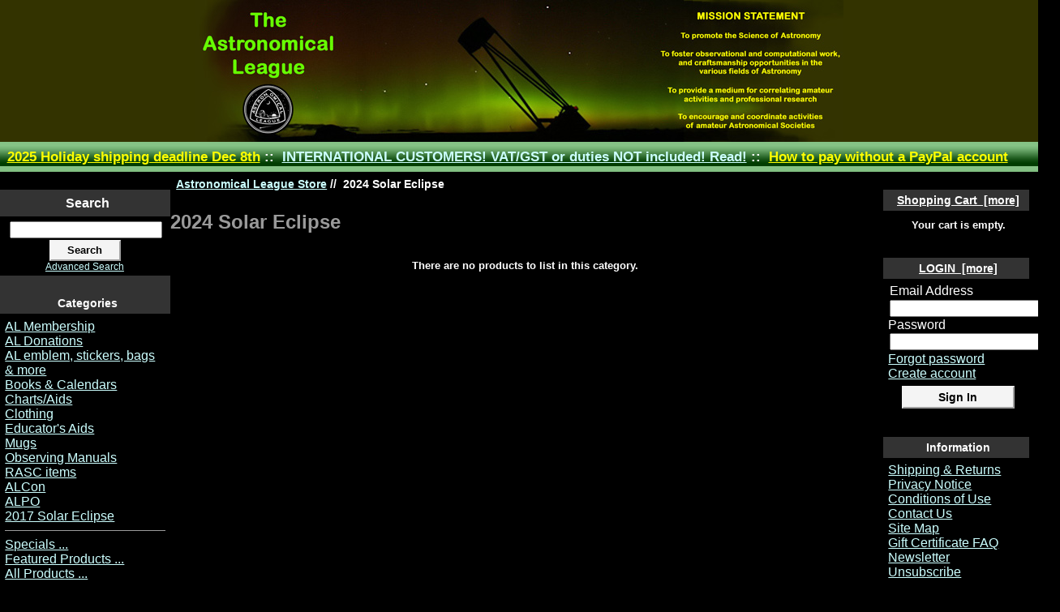

--- FILE ---
content_type: text/html; charset=iso-8859-1
request_url: https://store.astroleague.org/index.php?main_page=index&cPath=18
body_size: 4378
content:
<!DOCTYPE html PUBLIC "-//W3C//DTD XHTML 1.0 Transitional//EN" "http://www.w3.org/TR/xhtml1/DTD/xhtml1-transitional.dtd">
<html xmlns="http://www.w3.org/1999/xhtml" dir="ltr" lang="en">
<head>
<title>Astronomical League Online Store</title>
<meta http-equiv="Content-Type" content="text/html; charset=iso-8859-1" />
<meta name="keywords" content="Observing Manuals Books & Calendars AL emblem, stickers, bags & more ALPO Clothing Mugs Educator's Aids AL Membership Charts/Aids RASC items 2017 Solar Eclipse AL Donations ALCon ecommerce, open source, shop, online shopping " />
<meta name="description" content="Astronomical League Online Store - Observing Manuals Books & Calendars AL emblem, stickers, bags & more ALPO Clothing Mugs Educator's Aids AL Membership Charts/Aids RASC items 2017 Solar Eclipse AL Donations ALCon ecommerce, open source, shop, online shopping" />
<meta http-equiv="imagetoolbar" content="no" />
<meta name="author" content="The Zen Cart&reg; Team and others" />
<meta name="generator" content="shopping cart program by Zen Cart&reg;, http://www.zen-cart.com eCommerce" />
<meta name="robots" content="noindex, nofollow" />

<base href="https://store.astroleague.org/" />
<link rel="canonical" href="https://store.astroleague.org/index.php?main_page=index&amp;cPath=18" />

<link rel="stylesheet" type="text/css" href="includes/templates/AL/css/stylesheet.css" />
<link rel="stylesheet" type="text/css" href="includes/templates/AL/css/stylesheet_css_buttons.css" />
<link rel="stylesheet" type="text/css" href="includes/templates/AL/css/stylesheet_new_al.css" />
<link rel="stylesheet" type="text/css" media="print" href="includes/templates/AL/css/print_stylesheet.css" />
  <script>window.jQuery || document.write('<script src="//code.jquery.com/jquery-1.11.1.min.js"><\/script>');</script>
  <script>window.jQuery || document.write('<script src="includes/templates/template_default/jscript/jquery.min.js"><\/script>');</script>

<script>
if (typeof zcJS == "undefined" || !zcJS) {
  window.zcJS = { name: 'zcJS', version: '0.1.0.0' };
};

zcJS.ajax = function (options) {
  options.url = options.url.replace("&amp;", "&");
  var deferred = $.Deferred(function (d) {
      var securityToken = '50302c10f09a3cc200d5b93ebf87d5b2';
      var defaults = {
          cache: false,
          type: 'POST',
          traditional: true,
          dataType: 'json',
          timeout: 5000,
          data: $.extend(true,{
            securityToken: securityToken
        }, options.data)
      },
      settings = $.extend(true, {}, defaults, options);

      d.done(settings.success);
      d.fail(settings.error);
      d.done(settings.complete);
      var jqXHRSettings = $.extend(true, {}, settings, {
          success: function (response, textStatus, jqXHR) {
            d.resolve(response, textStatus, jqXHR);
          },
          error: function (jqXHR, textStatus, errorThrown) {
              console.log(jqXHR);
              d.reject(jqXHR, textStatus, errorThrown);
          },
          complete: d.resolve
      });
      $.ajax(jqXHRSettings);
   }).fail(function(jqXHR, textStatus, errorThrown) {
   var response = jqXHR.getResponseHeader('status');
   var responseHtml = jqXHR.responseText;
   var contentType = jqXHR.getResponseHeader("content-type");
   switch (response)
     {
       case '403 Forbidden':
         var jsonResponse = JSON.parse(jqXHR.responseText);
         var errorType = jsonResponse.errorType;
         switch (errorType)
         {
           case 'ADMIN_BLOCK_WARNING':
           break;
           case 'AUTH_ERROR':
           break;
           case 'SECURITY_TOKEN':
           break;

           default:
             alert('An Internal Error of type '+errorType+' was received while processing an ajax call. The action you requested could not be completed.');
         }
       break;
       default:
        if (jqXHR.status === 200 && contentType.toLowerCase().indexOf("text/html") >= 0) {
         document.open();
         document.write(responseHtml);
         document.close();
         } else {
           alert('An unknown response '+response+': :'+contentType+': :'+errorThrown+' was received while processing an ajax call. The action you requested could not be completed.');
         }
     }
   });

  var promise = deferred.promise();
  return promise;
};
zcJS.timer = function (options) {
  var defaults = {
    interval: 10000,
    startEvent: null,
    intervalEvent: null,
    stopEvent: null

},
  settings = $.extend(true, {}, defaults, options);

  var enabled = new Boolean(false);
  var timerId = 0;
  var mySelf;
  this.Start = function()
  {
      this.enabled = new Boolean(true);

      mySelf = this;
      mySelf.settings = settings;
      if (mySelf.enabled)
      {
          mySelf.timerId = setInterval(
          function()
          {
              if (mySelf.settings.intervalEvent)
              {
                mySelf.settings.intervalEvent(mySelf);
              }
          }, mySelf.settings.interval);
          if (mySelf.settings.startEvent)
          {
            mySelf.settings.startEvent(mySelf);
          }
      }
  };
  this.Stop = function()
  {
    mySelf.enabled = new Boolean(false);
    clearInterval(mySelf.timerId);
    if (mySelf.settings.stopEvent)
    {
      mySelf.settings.stopEvent(mySelf);
    }
  };
};
</script>


</head>

<body id="indexBody">

<div id="mainWrapper">

<div class="masthead">
	<div class="logo">
         </div>

</div>
<!--eof-header logo and navigation display-->


<!--bof-header ezpage links-->
<div id="navEZPagesTop">
  <a href="https://store.astroleague.org/index.php?main_page=page&amp;id=45"><font color=yellow>2025 Holiday shipping deadline Dec 8th</font></a>&nbsp;::&nbsp;
  <a href="https://store.astroleague.org/index.php?main_page=page&amp;id=42" target="_blank">INTERNATIONAL CUSTOMERS!  VAT/GST or duties NOT included! Read!</a>&nbsp;::&nbsp;
  <a href="https://store.astroleague.org/index.php?main_page=page&amp;id=29"><font color=yellow>How to pay without a PayPal account</font></a>
</div>
<!--eof-header ezpage links-->
<!--bof-optional categories tabs navigation display-->
<!--eof-optional categories tabs navigation display-->
</div>



<table width="100%" border="0" cellspacing="0" cellpadding="0" id="contentMainWrapper">
  <tr>

 <td id="navColumnOne" class="columnLeft" style="width: 200px">
<div id="navColumnOneWrapper" style="width: 210px"><!--// bof: search //-->
<div class="leftBoxContainer" id="search" style="width: 210px">
<h3 class="leftBoxHeading" id="searchHeading"><label>Search</label></h3>
<div id="searchContent" class="sideBoxContent centeredContent"><form name="quick_find" action="https://store.astroleague.org/index.php?main_page=advanced_search_result" method="get"><input type="hidden" name="main_page" value="advanced_search_result" /><input type="hidden" name="search_in_description" value="1" /><input type="text" name="keyword" size="18" maxlength="100" style="width: 180px" /><br /><input class="cssButton submit_button button  button_search" onmouseover="this.className='cssButtonHover  button_search button_searchHover'" onmouseout="this.className='cssButton submit_button button  button_search'" type="submit" value="Search" /><br /><a href="https://store.astroleague.org/index.php?main_page=advanced_search">Advanced Search</a></form></div></div>
<!--// eof: search //-->

<!--// bof: categories //-->
<div class="leftBoxContainer" id="categories" style="width: 210px">
<h3 class="leftBoxHeading" id="categoriesHeading">Categories</h3>
<div id="categoriesContent" class="sideBoxContent">
<a class="category-top" href="https://store.astroleague.org/index.php?main_page=index&amp;cPath=9">AL Membership</a><br />
<a class="category-top" href="https://store.astroleague.org/index.php?main_page=index&amp;cPath=15">AL Donations</a><br />
<a class="category-top" href="https://store.astroleague.org/index.php?main_page=index&amp;cPath=4">AL emblem, stickers, bags & more</a><br />
<a class="category-top" href="https://store.astroleague.org/index.php?main_page=index&amp;cPath=2">Books & Calendars</a><br />
<a class="category-top" href="https://store.astroleague.org/index.php?main_page=index&amp;cPath=11">Charts/Aids</a><br />
<a class="category-top" href="https://store.astroleague.org/index.php?main_page=index&amp;cPath=6">Clothing</a><br />
<a class="category-top" href="https://store.astroleague.org/index.php?main_page=index&amp;cPath=8">Educator's Aids</a><br />
<a class="category-top" href="https://store.astroleague.org/index.php?main_page=index&amp;cPath=7">Mugs</a><br />
<a class="category-top" href="https://store.astroleague.org/index.php?main_page=index&amp;cPath=1">Observing Manuals</a><br />
<a class="category-top" href="https://store.astroleague.org/index.php?main_page=index&amp;cPath=12">RASC items</a><br />
<a class="category-top" href="https://store.astroleague.org/index.php?main_page=index&amp;cPath=16">ALCon</a><br />
<a class="category-top" href="https://store.astroleague.org/index.php?main_page=index&amp;cPath=10">ALPO</a><br />
<a class="category-top" href="https://store.astroleague.org/index.php?main_page=index&amp;cPath=14">2017 Solar Eclipse</a><br />
<hr id="catBoxDivider" />
<a class="category-links" href="https://store.astroleague.org/index.php?main_page=specials">Specials ...</a><br />
<a class="category-links" href="https://store.astroleague.org/index.php?main_page=featured_products">Featured Products ...</a><br />
<a class="category-links" href="https://store.astroleague.org/index.php?main_page=products_all">All Products ...</a>
</div></div>
<!--// eof: categories //-->

<!--// bof: featured //-->
<div class="leftBoxContainer" id="featured" style="width: 210px">
<h3 class="leftBoxHeading" id="featuredHeading"><a href="https://store.astroleague.org/index.php?main_page=featured_products">Featured&nbsp;&nbsp;[more]</a></h3>
<div class="sideBoxContent centeredContent">
  <div class="sideBoxContentItem"><a href="https://store.astroleague.org/index.php?main_page=product_info&amp;cPath=1&amp;products_id=183"><img src="images/Carpe Lunam Cover ONLY 2022 05 13 small.jpg" alt="Carpe Lunam" title=" Carpe Lunam " width="155" height="200" /><br />Carpe Lunam</a><div>$20.00</div></div>
  <div class="sideBoxContentItem"><a href="https://store.astroleague.org/index.php?main_page=product_info&amp;cPath=4&amp;products_id=176"><img src="images/AL_75th_anniversary_pin_ 2021 06 11 cropped.jpg" alt="AL 75th Anniversary Commemorative Lapel Pin" title=" AL 75th Anniversary Commemorative Lapel Pin " width="200" height="200" /><br />AL 75th Anniversary Commemorative Lapel Pin</a><div>$4.00</div></div>
  <div class="sideBoxContentItem"><a href="https://store.astroleague.org/index.php?main_page=product_info&amp;cPath=1&amp;products_id=167"><img src="images/ESR 2020 Cover small low rez.jpg" alt="Exploring the Starry Realm" title=" Exploring the Starry Realm " width="155" height="200" /><br />Exploring the Starry Realm</a><div>$15.00</div></div></div>
</div>
<!--// eof: featured //-->

</div></td>
    <td valign="top">
<!-- bof  breadcrumb -->
    <div id="navBreadCrumb">  <a href="https://store.astroleague.org/">Astronomical League Store</a>&nbsp;<span class="separator">//</span>&nbsp;
2024 Solar Eclipse
</div>
<!-- eof breadcrumb -->


<!-- bof upload alerts -->
<!-- eof upload alerts -->

<div class="centerColumn" id="indexProductList">

<h1 id="productListHeading">2024 Solar Eclipse</h1>



<br class="clearBoth" />

<div id="productListing">


<table width="100%" border="0" cellspacing="0" cellpadding="0" id="cat18Table" class="tabTable">
  <tr  class="productListing-odd">
   <th class="productListing-data" scope="col" id="listCell0-0">There are no products to list in this category.</th>
  </tr>
 
</table>

</div>








<!-- bof: whats_new -->
<!-- eof: whats_new -->



<!-- bof: featured products  -->
<!-- eof: featured products  -->






<!-- bof: specials -->
<!-- eof: specials -->








</div>

</td>

<td id="navColumnTwo" class="columnRight" style="width: 200px">
<div id="navColumnTwoWrapper" style="width: 180px"><!--// bof: shoppingcart //-->
<div class="rightBoxContainer" id="shoppingcart" style="width: 180px">
<h3 class="rightBoxHeading" id="shoppingcartHeading"><a href="https://store.astroleague.org/index.php?main_page=shopping_cart">Shopping Cart&nbsp;&nbsp;[more]</a></h3>
<div id="shoppingcartContent" class="sideBoxContent"><div id="cartBoxEmpty">Your cart is empty.</div></div></div>
<!--// eof: shoppingcart //-->

<!--// bof: loginbox //-->
<div class="rightBoxContainer" id="loginbox" style="width: 180px">
<h3 class="rightBoxHeading" id="loginboxHeading"><a href="https://store.astroleague.org/index.php?main_page=shopping_cart">LOGIN&nbsp;&nbsp;[more]</a></h3>
<div class="sideBoxContent"><form name="login_box" action="https://store.astroleague.org/index.php?main_page=login&amp;action=process" method="post"><input type="hidden" name="securityToken" value="50302c10f09a3cc200d5b93ebf87d5b2" />Email Address<br /><input type="text" name="email_address" size="24" /><br />Password<br /><input type="password" name="password" size="24" /><br /><a href="https://store.astroleague.org/index.php?main_page=password_forgotten">Forgot password</a><br /><a href="https://store.astroleague.org/index.php?main_page=login">Create account</a><br /><div class="centeredContent"><input class="cssButton submit_button button  button_login" onmouseover="this.className='cssButtonHover  button_login button_loginHover'" onmouseout="this.className='cssButton submit_button button  button_login'" type="submit" value="Sign In" /></div></form></div></div>
<!--// eof: loginbox //-->

<!--// bof: information //-->
<div class="rightBoxContainer" id="information" style="width: 180px">
<h3 class="rightBoxHeading" id="informationHeading">Information</h3>
<div id="informationContent" class="sideBoxContent">
<ul style="margin: 0; padding: 0; list-style-type: none;">
<li><a href="https://store.astroleague.org/index.php?main_page=shippinginfo">Shipping &amp; Returns</a></li>
<li><a href="https://store.astroleague.org/index.php?main_page=privacy">Privacy Notice</a></li>
<li><a href="https://store.astroleague.org/index.php?main_page=conditions">Conditions of Use</a></li>
<li><a href="https://store.astroleague.org/index.php?main_page=contact_us">Contact Us</a></li>
<li><a href="https://store.astroleague.org/index.php?main_page=site_map">Site Map</a></li>
<li><a href="https://store.astroleague.org/index.php?main_page=gv_faq">Gift Certificate FAQ</a></li>
<li><a href="https://store.astroleague.org/index.php?main_page=unsubscribe">Newsletter Unsubscribe</a></li>
</ul>
</div></div>
<!--// eof: information //-->

<!--// bof: ezpages //-->
<div class="rightBoxContainer" id="ezpages" style="width: 180px">
<h3 class="rightBoxHeading" id="ezpagesHeading">Important Links</h3>
<div id="ezpagesContent" class="sideBoxContent">
<ul style="margin: 0; padding: 0; list-style-type: none;">
<li><a href="https://www.astroleague.org/" target="_blank">AL Home Page</a></li>
<li><a href="https://www.astroleague.org/membership.html" target="_blank">Join the League</a></li>
<li><a href="https://www.astroleague.org/observing.html" target="_blank">Observing Programs</a></li>
<li><a href="https://www.astroleague.org/node/add/questions-or-comments" target="_blank">Questions or Comments</a></li>
<li><a href="https://www.astroleague.org/reflector" target="_blank">Reflector Magazine</a></li>
</ul>
</div></div>
<!--// eof: ezpages //-->

</div></td>
  </tr>
</table>



<!--bof-navigation display -->
<div id="navSuppWrapper">
<div id="navSupp">

<ul>
<li><a href="https://store.astroleague.org/">Astronomical League Store</a></li>
<li>|
  <a href="https://store.astroleague.org/index.php?main_page=page&amp;id=42" target="_blank">INTERNATIONAL CUSTOMERS!  VAT/GST or duties NOT included! Read!</a>
|
  <a href="https://store.astroleague.org/index.php?main_page=page&amp;id=27">About League Sales</a>
|
  <a href="https://store.astroleague.org/index.php?main_page=page&amp;id=1" target="_blank">About the Astro League</a>
|
  <a href="https://store.astroleague.org/index.php?main_page=shippinginfo">Shipping & Returns</a>
|
  <a href="https://store.astroleague.org/index.php?main_page=page&amp;id=18">Privacy Policy</a>
</li>
</ul>
</div>
</div>
<!--eof-navigation display -->

<!--bof-ip address display -->
<!--eof-ip address display -->

<!--bof-banner #5 display -->
<!--eof-banner #5 display -->

<!--bof- site copyright display -->
<div id="siteinfoLegal" class="legalCopyright">Copyright ©2026 Astronomical League. All rights reserved.</div>
<!--eof- site copyright display -->


</div>
<!--bof- parse time display -->
<!--eof- parse time display -->
<!--bof- banner #6 display -->
<!--eof- banner #6 display -->
</body></html>


--- FILE ---
content_type: text/css
request_url: https://store.astroleague.org/includes/templates/AL/css/stylesheet_new_al.css
body_size: 1895
content:
body{
	font-family: Arial, sans-serif;
	color: #ffffff;
	margin: 0px;
	padding: 0px;
	background-color: #000000;
	font-size: large;
	font-weight: normal;

}
#navBreadCrumb {
	padding: 0.5em 0.5em;
	background-color: #000000;
	font-size: 80%;
	font-weight: bold;
	margin: 0em;
	}
#popupCVVHelp {

  color: #000000;
  	font-size: 80%;
    padding: 5px 0px 5px 10px;
}
 #popupCVVHelp div {

  color: #000000;

    padding: 20px 0px 0px 20px;
}

#popupCVVHelp a:link, #popupCVVHelp a:visited, #popupCVVHelp a:hover {

  color: #000000;
	text-decoration: underline;


}

#mainWrapper {
	background-color: #000000;
	text-align: left;
	width: auto;
	vertical-align: top;
     border: 0em;
 	font-size: large;
	font-weight: normal;
	}
a:link, a:visited, a:hover, a.category-top:visited, a.category-links:visited {
	color: #CCFFFF;
	text-decoration: underline;
}

.centerColumn
 {

	height: 1%;
	margin: 1.1em 0;
	font-size: 90%;

	}
 #productName
  {

	height: 1%;
	margin: 1.1em 0;
	font-weight: normal;
	font-size: 110%;

	}
 #attribsOptionsText
  {

	height: 1%;
	margin: 1.1em 0;
	font-weight: normal;
	font-size: 100%;

	}
#productDescription, #productPrices, h3.attributesComments
  {

	height: 1%;
	margin: 1.1em 0;
	font-weight: normal;
	font-size: 90%;

	}
.wrapperAttribsOptions {
  height: 1%;
	margin: 1.1em 0;
	font-weight: normal;
	font-size: 90%;
}
.centerBoxWrapper {
	border: 1px solid #333300;
	height: 1%;
	margin: 1.1em 0;
	}

h2.centerBoxHeading {
	font-size: 1.3em;
	color: #ffffff;
	}
.categoryIcon {
              margin: .5em;

    }
/************* #search styles ***************/

#searchAtom{
	padding: 5px 0px 5px 10px;
	border-bottom: 1px solid #333333;
	font-size: 90%;
}

#searchAtom form{
 margin: 0px;
 padding: 0px;
}

#searchAtom label{
	display: block;
	margin: 0px;
	padding: 0px;
}

/*********** #Column Settings ***********/
 .sideBoxContent {
	background-color: #000000;
	padding: 0.4em;
	}
.columnleft {
	background-color: #000000;
	padding: 0.4em;

	}
.columnright {
	background-color: #000000;
	padding: 0.4em;

	}
 .leftBoxContainer , .rightBoxContainer{
	margin: 0em;
 	margin-top: 1.5em;
      font-size: 80%;
	}
 .rightBoxHeading{
      font-size: 75%;
      background-image: none;
      background-color: #333333;
 }


 /******************Bottom Nav Bar***************/
 
#navSuppWrapper
{
  	clear: both;
	border: 1px solid #333333;
	font-size: 75%;
	color: #cccccc;
	padding: 10px 10px 10px 10px;
	margin-top: 0px;
    background-image: none;
    background-color: #000000;
    text-align: left;
}
#siteinfoLegal
{
  text-align: center;

}
 #siteinfoLegal
{
   text-align: left;

}
 
 /************* #search styles ***************/

#searchAtom{
	padding: 5px 0px 5px 10px;
	border-bottom: 1px solid #333333;

}

#searchAtom form{
 margin: 0px;
 padding: 0px;
 line-height: normal;
}

#searchAtom label{

	line-height: normal;
	display: block;
	margin: 0px;
	padding: 0px;
	font-size: 95%;
    font-weight: bold;
}
/*********** #EZ Pages styles ***********/

#navColumnOneWrapper{
	margin: 0 0 0 0;
	padding: 0px;
	background-color: #333333;

}

#ezpagesHeading  {
height: 0px;
width:0px;
color: #333333;
display: none;
}

#ezpages{
	margin: 0 0 0 0;
	padding: 0px;
	background-color: #333333 ! important;
	border-right: 1px solid #333;
	border-bottom: 1px solid #333;

}

#ezpages ul a:link, #ezpages ul a:visited {display: block;}
#ezpages ul {list-style: none; margin: 0; padding: 0;}

/* hack to fix IE/Win's broken rendering of block-level anchors in lists */
#ezpages li {border-bottom: 1px solid #222;}

/* fix for browsers that don't need the hack */
html>body #ezpages li {border-bottom: none;}

#ezpagesContent{
	position: relative;
	margin: 0px;
	padding: 0px 0px 0px 0px;
    font-size: large;
	font-weight: normal;
	background-color: #333333;
	border-bottom-width: 3px;
	border-bottom-style: solid;
	border-bottom-color: #333333;

}
/*********** #navBar link styles ***********/



#ezpagesContent a:link {
    padding: 5px 0px 2px 10px;
	border-top: 1px solid #333333;
	width: 90%;
    voice-family: "\"}\"";
    voice-family:inherit;
    width: auto;

}

#ezpagesContent a:visited{
    padding: 5px 0px 2px 10px;
    border-top: 1px solid #333333;
    font-size: 90%;


}

#ezpagesContent a:hover{
    background-color: #000000;
	padding: 5px 0px 2px 10px;
	border-top-width: 1px;
	border-top-style: solid;
	border-top-color: #555555;
}


.masthead{
	background-color: #202000;

	color: #000000;
             	padding-bottom: 0px;
	padding-top: 0px;
     border: 0em;
}





.logo {
	height: 175px;
	width: auto;
	background-color: #333300;
	background-image: url(../images/logo_mission.jpg);
	background-position: center;
	background-repeat: no-repeat;
	 border: 0em;
}

      /*Shopping Cart Display*/
#cartAdd {
	float: right;
	text-align: center;
	margin: 1em;
	border: 1px solid #000000;
	padding: 1em;
	}

.tableHeading TH {
	margin: 0em;
	background-color: #333333;
	background-image: none;
	padding: 0.5em 0.2em;
	}

.tableHeading, #cartSubTotal  {
	background-color: #000000;
	 }

#cartSubTotal {
	border-top: 1px solid #cccccc;
	font-weight: bold;
	text-align: right;
	line-height: 2.2em;
	padding-right: 2.5em;
	}

.tableRow, .tableHeading, #cartSubTotal {
	height: 2.2em;
	}

.cartProductDisplay, .cartUnitDisplay, .cartTotalDisplay, .cartRemoveItemDisplay, .cartQuantityUpdate, .cartQuantity, #cartInstructionsDisplay, .cartTotalsDisplay {
	padding: 0.5em 0em;
	}

.cartUnitDisplay, .cartTotalDisplay {
	text-align: right;
	padding-right: 0.2em;
	}

#scUpdateQuantity {
	width: 2em;
	}

.cartQuantity {
	width: 4.7em;
	}

.cartNewItem {
	color: #33CC33;
	position: relative;  /*do not remove-fixes stupid IEbug*/
	}

.cartOldItem {
	position: relative;  /*do not remove-fixes stupid IEbug*/
	}

.cartBoxTotal {
	text-align: right;
	font-weight: bold;
	}

.cartRemoveItemDisplay {
	width: 3.5em;
	}

.cartAttribsList {
	margin-left: 1em;
	}

#mediaManager {
	width: 50%;
	margin: 0.2em;
	padding: 0.5em;
	background-color: #E4FEf5;
	border: 1px solid #003D00;
	}

.normalprice, .productSpecialPriceSale {
	text-decoration: line-through;
	}

.productSpecialPrice, .productSalePrice, .productSpecialPriceSale, .productPriceDiscount {
	color: #ff0000;
	}

.orderHistList {
	margin: 1em;
	padding: 0.2em 0em;
	list-style-type: none;
	}

#cartBoxListWrapper ul, #ezPageBoxList ul {
	list-style-type: none;
	}

#cartBoxListWrapper li, #ezPageBoxList li, .cartBoxTotal {
	margin: 0;
	padding: 0.2em 0em;
	}

#cartBoxEmpty, #cartBoxVoucherBalance {
	font-weight: bold;
	}

.totalBox {
	width: 5.5em;
	text-align: right;
	padding: 0.2em;
	}

.lineTitle, .amount {
	text-align: right;
	padding: 0.2em;
	}
 .rowOdd {
	background-color: #000000;
	height: 1.5em;
	vertical-align: top;
	}

.rowEven {
	background-color: #000000;
	height: 1.5em;
	vertical-align: top;
	}

.amount {
	width: 5.5em;




